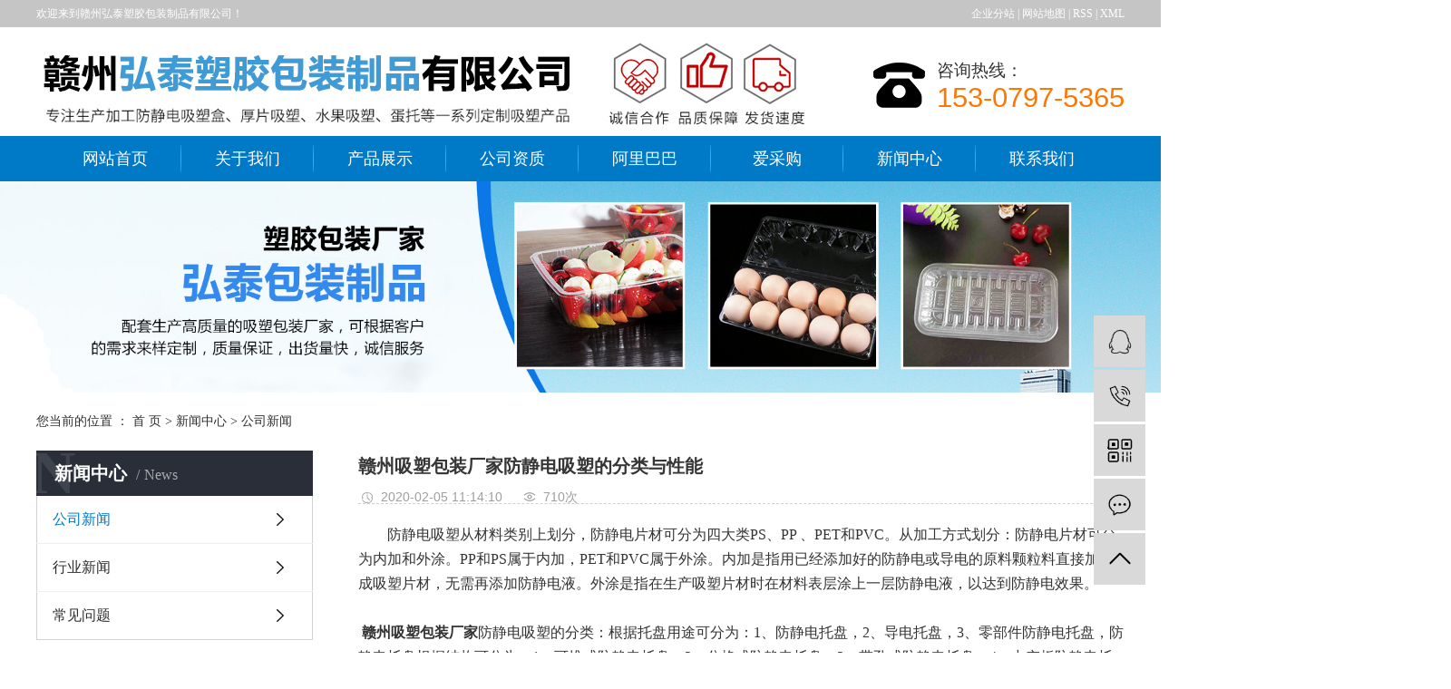

--- FILE ---
content_type: text/html;charset=utf-8
request_url: http://www.xtxswj.com/news/441.html
body_size: 8777
content:
<!DOCTYPE html>
<html lang="zh-CN">
<head>
    <meta charset="utf-8">
    <meta http-equiv="X-UA-Compatible" content="IE=edge">
    <title>赣州吸塑包装厂家防静电吸塑的分类与性能-赣州弘泰塑胶包装制品有限公司</title>
    <meta name="keywords" content="吸塑包装盒厂家,电子吸塑包装托盘,赣州吸塑包装厂家"/>
    <meta name="description" content="防静电吸塑从材料类别上划分，防静电片材可分为四大类PS、PP、PET和PVC。从加工方式划分：防静电片材可分为内加和外涂。PP和PS属于内加，PET和PVC属于外涂。内加是指用已经添加好的防静电或导电的原料颗粒料直接加工成吸塑片材，无需再..."/>
    <meta name="viewport" content="width=device-width, initial-scale=1, maximum-scale=1, user-scalable=no">
    <link rel="shortcut icon" type="image/x-icon" href="http://www.xtxswj.com/"/>
    
<link rel="stylesheet" href="http://www.xtxswj.com/template/default/assets/css/owl.carousel.min.css">

    <link rel="stylesheet" href="http://www.xtxswj.com/template/default/assets/css/plugin.css">
    <link rel="stylesheet" href="http://www.xtxswj.com/template/default/assets/css/app1.css">

    <link rel="stylesheet" href="http://www.xtxswj.com/template/default/assets/css/main.css">

    <script src="http://www.xtxswj.com/template/default/assets/js/jquery.min.js"></script>
    <script>
    var config = {
        homeUrl: 'http://www.xtxswj.com/',
                mUrl: 'http://m.xtxswj.com/',
                copyCode: 0,
        isVisitor: 1
    }
</script>
<script src="http://www.xtxswj.com/template/default/assets/js/app.js"></script>
<meta name="baidu-site-verification" content="codeva-CGnFEnRaBU" />
<meta name="baidu-site-verification" content="s1qcyz1Y7k" />
<meta name="360-site-verification" content="3087d2f582b77390f8a95cde46803b02" />
<script>
var _hmt = _hmt || [];
(function() {
  var hm = document.createElement("script");
  hm.src = "https://hm.baidu.com/hm.js?585b7d744458b54fb85870433352b617";
  var s = document.getElementsByTagName("script")[0]; 
  s.parentNode.insertBefore(hm, s);
})();
</script>

<script>
(function(){
var src = "https://jspassport.ssl.qhimg.com/11.0.1.js?d182b3f28525f2db83acfaaf6e696dba";
document.write('<script src="' + src + '" id="sozz"><\/script>');
})();
</script>
<script type='text/javascript'>
    (function(a, b, c, d, e, j, s) {
        a[d] = a[d] || function() {
            (a[d].a = a[d].a || []).push(arguments)
        };
        j = b.createElement(c),
            s = b.getElementsByTagName(c)[0];
        j.async = true;
        j.charset = 'UTF-8';
        j.src = 'https://static.meiqia.com/widget/loader.js';
        s.parentNode.insertBefore(j, s);
    })(window, document, 'script', '_MEIQIA');
    _MEIQIA('entId', '8b15d4d571555a1221578226ecea1c74');
</script></head>
<body>
<div class="header w1920">
  <div class="head1 w1920">
   <div class="w1200 clearfix">
      <div class="head1_fl fl">
          <p>欢迎来到赣州弘泰塑胶包装制品有限公司！</p>
      </div>
      <div class="head1_fr fr">
        <div class="k1">
            <a href="http://www.xtxswj.com/region/">企业分站</a> |
            <a href="http://www.xtxswj.com/sitemap/">网站地图</a> |
            <a href="http://www.xtxswj.com/rss.xml">RSS</a> |
            <a href="http://www.xtxswj.com/sitemap.xml">XML</a>
                    </div>
      </div>
    </div>
  </div>
  <div class="head2 w1200 clearfix">
    <div class="head2_fl fl">
      <div class="logo">
            <a href="http://www.xtxswj.com/" >
                <img alt="吸塑包装盒厂家" src="http://www.xtxswj.com/data/upload/202002/20200204145255_187.jpg" />
            </a>
        </div>
    </div>
    <div class="head2_fr fr">
      <div class="ttel"><p>咨询热线：</p><p>153-0797-5365</p></div>
    </div>
  </div>
</div>
    <div class="tnav w1920">
    <ul class="nav clearfix">
                     <li>
                <a class="a" href="/" >网站首页</a>
                                                                </li>
                        <li>
                <a class="a" href="http://www.xtxswj.com/about_about/" >关于我们</a>
                                                                                    <div class="sec">
                                                <a href="http://www.xtxswj.com/about_about/gsjj9f6.html" >公司简介</a>
                                                <a href="/album/ryzz2f8/" >资质荣誉</a>
                                                <a href="http://www.xtxswj.com/about_about/yyzz96f.html" >营业执照</a>
                                                </div>
                                                                        </li>
                        <li>
                <a class="a" href="http://www.xtxswj.com/product/" >产品展示</a>
                                                                                    <div class="sec">
                                                <a href="http://www.xtxswj.com/product/dt376/" >蛋托</a>
                                                <a href="http://www.xtxswj.com/product/fjdxs779/" >防静电吸塑</a>
                                                <a href="http://www.xtxswj.com/product/hpxsdf9/" >厚片吸塑</a>
                                                <a href="http://www.xtxswj.com/product/hzpxsce9/" >化妆品吸塑</a>
                                                <a href="http://www.xtxswj.com/product/lpgyxs123/" >礼品工艺吸塑</a>
                                                <a href="http://www.xtxswj.com/product/spxs0a9/" >食品吸塑</a>
                                                <a href="http://www.xtxswj.com/product/scsglxs7a2/" >蔬菜水果类吸塑</a>
                                                <a href="http://www.xtxswj.com/product/wjxse0d/" >玩具吸塑</a>
                                                <a href="http://www.xtxswj.com/product/yyxsd8c/" >医药吸塑</a>
                                                <a href="http://www.xtxswj.com/product/zrxs8bb/" >植绒吸塑</a>
                                                <a href="http://www.xtxswj.com/product/ycxkcha43/" >一次性快餐盒</a>
                                                </div>
                                                                        </li>
                        <li>
                <a class="a" href="http://www.xtxswj.com/album/ryzz2f8/" >公司资质</a>
                                                                                                            </li>
                        <li>
                <a class="a" href="https://gzhtslbz.1688.com/" target='_blank'>阿里巴巴</a>
                                                                </li>
                        <li>
                <a class="a" href="https://b2b.baidu.com/shop/44937891?tpath=index" target='_blank'>爱采购</a>
                                                                </li>
                        <li>
                <a class="a" href="http://www.xtxswj.com/news/" >新闻中心</a>
                                                                                    <div class="sec">
                                                <a href="http://www.xtxswj.com/news/company/" >公司新闻</a>
                                                <a href="http://www.xtxswj.com/news/xydt/" >行业新闻</a>
                                                <a href="http://www.xtxswj.com/news/jszx98d/" >常见问题</a>
                                                </div>
                                                                        </li>
                        <li>
                <a class="a" href="http://www.xtxswj.com/about_contact/" target='_blank'>联系我们</a>
                                                                                    <div class="sec">
                                                <a href="http://www.xtxswj.com/about_contact/lxc2e.html" >联系我们</a>
                                                </div>
                                                                        </li>
                </ul>
</div>

<script type="text/javascript">
$('.nav > li').hover(function(){
$(this).find('.sec').stop(true).slideToggle(300);
});
</script>


<div class="page-banner">
		<img src="http://www.xtxswj.com/data/upload/202002/20200205153332_272.jpg" alt="吸塑包装盒厂家">
	</div>


<div class="page-position">
    <div id="container">
        您当前的位置 ：
        
	 <a href="http://www.xtxswj.com/">首 页</a> > <a href="http://www.xtxswj.com/news/">新闻中心</a> > <a href="http://www.xtxswj.com/news/company/">公司新闻</a>

    </div>
</div>


<div class="page-wrap w1920">
    <div id="container" class="clearfix">
                
        <div class="page-wrap-left xymob-menu-click">
            <div class="xymob-left-close-btn"><i class="icon-font icon-close"></i></div>
            <div class="xypg-left">
                                <div class="xypg-left-box xypg-left-menu">
                    <div class="xypg-left-title">
                        <h3>新闻中心<span>News</span></h3>
                    </div>
                    <div class="xypg-left-con">
                        
	<ul class="xypg-left-nav">
        <li data-id="1">
        <a href="http://www.xtxswj.com/news/company/">公司新闻</a>
        <div class="first-nav-btn"></div>
            </li>
        <li data-id="2">
        <a href="http://www.xtxswj.com/news/xydt/">行业新闻</a>
        <div class="first-nav-btn"></div>
            </li>
        <li data-id="3">
        <a href="http://www.xtxswj.com/news/jszx98d/">常见问题</a>
        <div class="first-nav-btn"></div>
            </li>
    </ul>
                    </div>
                </div>

                                                <div class="xypg-left-box xypg-left-news">
                    <div class="xypg-left-title">
                        <h3>新闻资讯<span>News</span></h3>
                    </div>
                    <div class="xypg-left-con">
                        <ul class="latest-news">
                                                        <li><a href="http://www.xtxswj.com/news/418.html" title="不同吸塑材料有哪些不同的特性？赣州吸塑包装厂家">不同吸塑材料有哪些不同的特性？赣州吸塑包装厂家</a></li>
                                                        <li><a href="http://www.xtxswj.com/news/416.html" title="赣州吸塑包装盒厂家的植绒吸塑有哪些好处？">赣州吸塑包装盒厂家的植绒吸塑有哪些好处？</a></li>
                                                        <li><a href="http://www.xtxswj.com/news/417.html" title="吸塑包装有哪些分类？赣州吸塑包装盒厂家">吸塑包装有哪些分类？赣州吸塑包装盒厂家</a></li>
                                                        <li><a href="http://www.xtxswj.com/news/422.html" title="赣州吸塑包装厂家吸塑包装有哪些优点？">赣州吸塑包装厂家吸塑包装有哪些优点？</a></li>
                                                        <li><a href="http://www.xtxswj.com/news/420.html" title="江西电子吸塑包装托盘供应商">江西电子吸塑包装托盘供应商</a></li>
                                                        <li><a href="http://www.xtxswj.com/news/423.html" title="赣州吸塑包装厂家吸塑产品生产工艺如下">赣州吸塑包装厂家吸塑产品生产工艺如下</a></li>
                                                    </ul>
                    </div>
                </div>

                                                                <div class="xypg-left-box xypg-left-keys">
                    <div class="xypg-left-title">
                        <h3>热门关键词<span>Keywords</span></h3>
                    </div>
                    <div class="xypg-left-con">
                        <ul class="hot-keys">
                                                        <li><a href="http://www.xtxswj.com/tag/赣县防静电吸塑托盘" title="赣县防静电吸塑托盘">赣县防静电吸塑托盘</a></li>
                                                        <li><a href="http://www.xtxswj.com/tag/赣州化妆品吸塑定制" title="赣州化妆品吸塑定制">赣州化妆品吸塑定制</a></li>
                                                        <li><a href="http://www.xtxswj.com/tag/赣州医药吸塑多少钱" title="赣州医药吸塑多少钱">赣州医药吸塑多少钱</a></li>
                                                        <li><a href="http://www.xtxswj.com/tag/石城吸塑托盘批发" title="石城吸塑托盘批发">石城吸塑托盘批发</a></li>
                                                        <li><a href="http://www.xtxswj.com/tag/赣州化妆品吸塑公司" title="赣州化妆品吸塑公司">赣州化妆品吸塑公司</a></li>
                                                        <li><a href="http://www.xtxswj.com/tag/赣州吸塑生产厂家" title="赣州吸塑生产厂家">赣州吸塑生产厂家</a></li>
                                                        <li><a href="http://www.xtxswj.com/tag/赣州双层吸塑托盘" title="赣州双层吸塑托盘">赣州双层吸塑托盘</a></li>
                                                        <li><a href="http://www.xtxswj.com/tag/吉安包装盒厂家" title="吉安包装盒厂家">吉安包装盒厂家</a></li>
                                                        <li><a href="http://www.xtxswj.com/tag/南康吸塑包装盒批发" title="南康吸塑包装盒批发">南康吸塑包装盒批发</a></li>
                                                        <li><a href="http://www.xtxswj.com/tag/电子吸塑包装托盘" title="电子吸塑包装托盘">电子吸塑包装托盘</a></li>
                                                        <li><a href="http://www.xtxswj.com/tag/江西吸塑包装价格" title="江西吸塑包装价格">江西吸塑包装价格</a></li>
                                                        <li><a href="http://www.xtxswj.com/tag/赣州吸塑包装批发商" title="赣州吸塑包装批发商">赣州吸塑包装批发商</a></li>
                                                    </ul>
                    </div>
                </div>
                
                <div class="xypg-left-box xypg-left-contact">
                    <div class="xypg-left-title">
                        <h3>联系我们<span>Contact Us</span></h3>
                    </div>
                    <div class="xypg-left-con">
                        <div class="page-wrap-contact">
                            <h4>赣州弘泰塑胶包装制品有限公司</h4>
                            <p>销售热线：153-0797-5365 （肖）</p><p>公司热线： 0797-- 6563118</p><p>QQ：317454280</p><p>QQ：904588700</p><p>网址：www.xtxswj.com</p><p>联系地址：赣州市经济技术开发区湖边镇江奥路66号2号车间&nbsp;</p>
                        </div>
                    </div>
                </div>

                <div class="page-message-img">
                    <a href="http://www.xtxswj.com/inquiry/"><img src="http://www.xtxswj.com/data/upload/202309/20230907095119_446.jpg" alt=""></a>
                </div>
            </div>
        </div>
        

                
        <div class="page-wrap-right">
            <div class="xypg-right-content">
                
	<!-- 新闻详细 -->
<div class="xypg-news-detail">
    <h1 class="xypg-detail-title">赣州吸塑包装厂家防静电吸塑的分类与性能</h1>

    <div class="xypg-detail-info-bar">
        <div class="detail-info-time"><i class="icon-font icon-shijian"></i>2020-02-05 11:14:10</div>
        <div class="detail-info-numbers"><i class="icon-font icon-chakan"></i><script src="http://www.xtxswj.com/source/include/browse.php?model=news&id=441"></script>次</div>
            </div>

    <div class="xypg-detail-con"><p style="text-indent: 2em;">防静电吸塑从材料类别上划分，防静电片材可分为四大类PS、PP 、PET和PVC。从加工方式划分：防静电片材可分为内加和外涂。PP和PS属于内加，PET和PVC属于外涂。内加是指用已经添加好的防静电或导电的原料颗粒料直接加工成吸塑片材，无需再添加防静电液。外涂是指在生产吸塑片材时在材料表层涂上一层防静电液，以达到防静电效果。 &nbsp;</p><p><br/></p><p><strong>&nbsp;<a href="http://www.xtxswj.com" target="_self"><a href='http://www.xtxswj.com//' target='_blank' class='key_tag'><font><strong>赣州吸塑包装厂家</strong></font></a></a></strong>防静电吸塑的分类：根据托盘用途可分为：1、防静电托盘，2、导电托盘，3、零部件防静电托盘，防静电托盘根据结构可分为：1、可堆式防静电托盘。2、分格式防静电托盘。3、带孔式防静电托盘。4、中空板防静电托盘。5、吸塑防静吸塑。防静电托盘根据物理性能可以分为：1、防静电：表面阻值10的6次方至10的9次方。2、导电：表面阻值10的4次方以下至10的6次方</p><p><br/></p><p><strong>&nbsp;<a href='http://www.xtxswj.com/product/scsglxs7a2/' target='_blank' class='key_tag'><font><strong>赣州吸塑包装厂</strong></font></a>家</strong>防静电吸塑的性能：具备抗折，抗老化，承载强度大，拉伸、压缩、撕裂、温度高、做成包装箱式周转箱既可用于周转又可用于成品出货包装,轻巧、耐用、可堆叠。可根据用户需求订做各种规格、尺寸，可配盖，防尘、防静电，外形美观大方。一般防静电托盘根据客户提供的尺寸设计制作，做到合理装载，并可多个托盘重叠，有效利用厂房空间，增大电子元件、PCB板、无尘车间部件储存量，节约生产成本。</p><p style="text-align: center;"><img src="/data/upload/202002/1580872336123656.jpg" title="赣州吸塑包装厂家" alt="赣州吸塑包装厂家" width="400" height="364" border="0" vspace="0" style="width: 400px; height: 364px;"/></p></div>


    <div class="xypg-detail-tags">
        <div class="tags-title">
            <h3>标签</h3>
            <div class="baidu-share">
                <!-- Baidu Button BEGIN -->
                <div class="bdsharebuttonbox">
                    <a href="#" class="bds_more" data-cmd="more"></a>
                    <a href="#" class="bds_tsina" data-cmd="tsina" title="分享到新浪微博"></a>
                    <a href="#" class="bds_weixin" data-cmd="weixin" title="分享到微信"></a>
                    <a href="#" class="bds_sqq" data-cmd="sqq" title="分享到QQ好友"></a>
                    <a href="#" class="bds_isohu" data-cmd="isohu" title="分享到我的搜狐"></a>
                    <a href="#" class="bds_tqq" data-cmd="tqq" title="分享到腾讯微博"></a>
                    <a href="#" class="bds_fbook" data-cmd="fbook" title="分享到Facebook"></a>
                </div>
                <script>window._bd_share_config={"common":{"bdSnsKey":{},"bdText":"","bdMini":"2","bdMiniList":false,"bdPic":"","bdStyle":"1","bdSize":"16"},"share":{}};with(document)0[(getElementsByTagName('head')[0]||body).appendChild(createElement('script')).src='http://bdimg.share.baidu.com/static/api/js/share.js?v=89860593.js?cdnversion='+~(-new Date()/36e5)];</script>
                <!-- Baidu Button END -->
            </div>
        </div>
        <div class="tags-content"><a href="http://www.xtxswj.com/tag/%E5%90%B8%E5%A1%91%E5%8C%85%E8%A3%85%E7%9B%92%E5%8E%82%E5%AE%B6">吸塑包装盒厂家</a><a href="http://www.xtxswj.com/tag/%E7%94%B5%E5%AD%90%E5%90%B8%E5%A1%91%E5%8C%85%E8%A3%85%E6%89%98%E7%9B%98">电子吸塑包装托盘</a><a href="http://www.xtxswj.com/tag/%E8%B5%A3%E5%B7%9E%E5%90%B8%E5%A1%91%E5%8C%85%E8%A3%85%E5%8E%82%E5%AE%B6">赣州吸塑包装厂家</a></div>
    </div>

    <div class="xypg-detail-url">本文网址：<a href="http://www.xtxswj.com/news/441.html">http://www.xtxswj.com/news/441.html</a></div>

    <div class="xypg-detail-pn">
        <div><b>上一篇：</b><a href="http://www.xtxswj.com/news/440.html">赣州电子吸塑包装托盘主要生产工艺流程</a><span>2020-02-05</span></div>
        <div><b>下一篇：</b><a href="http://www.xtxswj.com/news/484.html">赣州吸塑包装盒厂家PVC胶盒生产流程是怎样的？  ​</a><span>2020-03-20</span></div>
    </div>
</div>

	<!-- 最近浏览 -->
	<div class="xypg-relate">
		<div class="relate-product">
			<h4 class="relate-title"><span>最近浏览：</span></h4>
			<ul class="clearfix relate-news-list">
							</ul>
		</div>
	</div>
    <!-- 相关产品和相关新闻 -->
<div class="xypg-relate">

    <div class="relate-product">
        <h4 class="relate-title"><span>相关产品</span></h4>

        <div class="relate-product-slick owl-carousel">
                        <a href="http://www.xtxswj.com/product/745.html" title="玩具吸塑包装">
                <span class="img"><img src="http://www.xtxswj.com/data/upload/202002/thumb_20200204133840_643.jpg" alt="玩具吸塑包装"/></span>
                <p>玩具吸塑包装</p>
            </a>
                        <a href="http://www.xtxswj.com/product/755.html" title="植绒吸塑生产厂家">
                <span class="img"><img src="http://www.xtxswj.com/data/upload/202002/thumb_20200204142000_534.jpg" alt="植绒吸塑生产厂家"/></span>
                <p>植绒吸塑生产厂家</p>
            </a>
                        <a href="http://www.xtxswj.com/product/750.html" title="玩具吸塑">
                <span class="img"><img src="http://www.xtxswj.com/data/upload/202002/thumb_20200204134049_770.jpg" alt="玩具吸塑"/></span>
                <p>玩具吸塑</p>
            </a>
                        <a href="http://www.xtxswj.com/product/757.html" title="植绒吸塑定制">
                <span class="img"><img src="http://www.xtxswj.com/data/upload/202002/thumb_20200204142054_460.jpg" alt="植绒吸塑定制"/></span>
                <p>植绒吸塑定制</p>
            </a>
                        <a href="http://www.xtxswj.com/product/715.html" title="LCD液晶显示模组和锂离子电池吸塑">
                <span class="img"><img src="http://www.xtxswj.com/data/upload/202002/thumb_20200204101207_541.jpg" alt="LCD液晶显示模组和锂离子电池吸塑"/></span>
                <p>LCD液晶显示模组和锂离子电池吸塑</p>
            </a>
                    </div>

    </div>

    <div class="relate-news">
        <h4 class="relate-title"><span>相关新闻</span></h4>

        <ul class="clearfix relate-news-list">
                        <li>
                <a href="http://www.xtxswj.com/news/642.html" title="食品吸塑：环保材质，健康之选，安心之托">食品吸塑：环保材质，健康之选，安心之托</a>
                <span>2025-11-06</span>
            </li>
                        <li>
                <a href="http://www.xtxswj.com/news/627.html" title="“赣州吸塑包装厂家提升生产能力 助推行业发展”">“赣州吸塑包装厂家提升生产能力 助推行业发展”</a>
                <span>2025-01-15</span>
            </li>
                        <li>
                <a href="http://www.xtxswj.com/news/639.html" title="吸塑包装的优势">吸塑包装的优势</a>
                <span>2025-07-16</span>
            </li>
                        <li>
                <a href="http://www.xtxswj.com/news/623.html" title="吸塑包装盒厂家市场潜力大不大？">吸塑包装盒厂家市场潜力大不大？</a>
                <span>2024-11-05</span>
            </li>
                        <li>
                <a href="http://www.xtxswj.com/news/625.html" title="电子吸塑包装托盘易清洁维护吗？">电子吸塑包装托盘易清洁维护吗？</a>
                <span>2024-12-14</span>
            </li>
                        <li>
                <a href="http://www.xtxswj.com/news/635.html" title="吸塑包装的特别之处">吸塑包装的特别之处</a>
                <span>2025-06-23</span>
            </li>
                        <li>
                <a href="http://www.xtxswj.com/news/626.html" title="电子吸塑包装托盘在物流行业有何作用？">电子吸塑包装托盘在物流行业有何作用？</a>
                <span>2024-12-14</span>
            </li>
                        <li>
                <a href="http://www.xtxswj.com/news/638.html" title="吸塑在大自然中的分解">吸塑在大自然中的分解</a>
                <span>2025-04-26</span>
            </li>
                        <li>
                <a href="http://www.xtxswj.com/news/620.html" title="吸塑包装盒厂家专业定制服务怎么样？">吸塑包装盒厂家专业定制服务怎么样？</a>
                <span>2024-10-16</span>
            </li>
                        <li>
                <a href="http://www.xtxswj.com/news/637.html" title="环保材料在吸塑盒中的具体应用">环保材料在吸塑盒中的具体应用</a>
                <span>2025-05-07</span>
            </li>
                    </ul>
    </div>

</div>

            </div>
                    </div>
        

                
        <div class="page-mob-tool">
            <ul>
                <li class="xymob-page-navbtn"><i class="icon-font icon-dots-horizontal"></i></li>
                <li class="xymob-page-backtop"><i class="icon-font icon-top"></i></li>
            </ul>
        </div>
        
    </div>
</div>


<div class="foot1">
	<div class="foot1-con w1200">
		<div class="ff1">
			<div class="fnav"><p><a href="/" target="_self" textvalue="首页">首页</a>&nbsp; &nbsp; &nbsp; &nbsp; &nbsp; &nbsp;&nbsp;<a href="/about/" target="_self" textvalue="关于我们">关于我们</a>&nbsp; &nbsp; &nbsp; &nbsp; &nbsp; &nbsp;&nbsp;<a href="/product/" target="_self" textvalue="产品展示">产品展示</a>&nbsp; &nbsp; &nbsp; &nbsp; &nbsp; &nbsp;&nbsp;<a href="/case/" target="_self" textvalue="公司资质">公司资质</a>&nbsp; &nbsp; &nbsp; &nbsp;&nbsp; &nbsp; &nbsp;&nbsp;<a href="/news/" target="_self" textvalue="新闻中心">新闻中心</a>&nbsp; &nbsp; &nbsp; &nbsp; &nbsp; &nbsp;&nbsp;<a href="/about_contact/" target="_self" textvalue="联系我们">联系我们</a></p></div>
		</div>
		<div class="ff2 clearfix">
			<div class="ff2-1 fl"><p style="white-space: normal;"><a href="/about_contact/" target="_self" textvalue="联系方式">联系方式</a>&nbsp; &nbsp; &nbsp; &nbsp; &nbsp;<a href="https://gzhtslbz.1688.com" target="_self">阿里巴巴</a>&nbsp; &nbsp; &nbsp; &nbsp; &nbsp;<a href="/inquiry/" target="_self" textvalue="在线留言">在线留言</a></p><p style="white-space: normal;">销售热线：153-0797-5365 （肖）</p><p>公司热线： 0797-- 6563118</p><p>联系地址：赣州市经济技术开发区湖边镇江奥路66号2号车间&nbsp;</p>
			  
			</div>
			<div class="ff2-2 fr"><p><img src="http://www.xtxswj.com/data/upload/202304/1681352386169602.png" title="1681352386169602.png" alt="1.png"/></p><p><br/></p><p>扫一扫，联系我们&nbsp; &nbsp; &nbsp;扫一扫，联系我们</p></div>
			<div class="ff2-3 fr">
				<a href="http://www.xtxswj.com/inquiry/"><img src="http://www.xtxswj.com/template/default/assets/images/more2.png" /></a>
				<div class="tel3"><p style="white-space: normal;"><span style="font-size: 14px; letter-spacing: 10px;">服·务·热·线</span></p><p style="white-space: normal;"><span style="font-size: 24px; font-family: arial, helvetica, sans-serif;">153-0797-5365</span></p></div>
			</div>
		</div>
	</div>
</div>

<div class="foot2">
	<div class="foot2-con w1200">
		Copyright © 赣州弘泰塑胶包装制品有限公司  主要从事于<a href="http://www.xtxswj.com/search.php?wd=吸塑包装盒厂家">吸塑包装盒厂家</a>,<a href="http://www.xtxswj.com/search.php?wd=电子吸塑包装托盘">电子吸塑包装托盘</a>,<a href="http://www.xtxswj.com/search.php?wd=赣州吸塑包装厂家">赣州吸塑包装厂家</a>, 欢迎来电咨询！<br>备案号：<a href="http://beian.miit.gov.cn/" target="_blank">赣ICP备20001608号-1</a>      <span class="jszc">服务支持：<a href="http://www.gzbowang.net" target='_blank'>博网科技</a></span> 声明：本站部分内容图片来源于互联网，如有侵权第一时间联系管理员删除，谢谢！<br>
		主营区域：
							<a href="http://www.xtxswj.com/jiangxi.html">江西</a>
							<a href="http://www.xtxswj.com/ganzhou.html">赣州</a>
							<a href="http://www.xtxswj.com/fujian.html">福建</a>
							<a href="http://www.xtxswj.com/guangdong.html">广东</a>
							<a href="http://www.xtxswj.com/hunan.html">湖南</a>
							<a href="http://www.xtxswj.com/hubei.html">湖北</a>
							<a href="http://www.xtxswj.com/nanchang.html">南昌</a>
							<a href="http://www.xtxswj.com/jiujiang.html">九江</a>
							<a href="http://www.xtxswj.com/jingdezhen.html">景德镇</a>
							<a href="http://www.xtxswj.com/yichun.html">宜春</a>
							<a href="http://www.xtxswj.com/shangrao.html">上饶</a>
							<a href="http://www.xtxswj.com/xinyu.html">新余</a>
							<a href="http://www.xtxswj.com/fuzhou.html">抚州</a>
							<a href="http://www.xtxswj.com/pingxiang.html">萍乡</a>
							<a href="http://www.xtxswj.com/jian.html">吉安</a>
							<a href="http://www.xtxswj.com/yingtan.html">鹰潭</a>
							<a href="http://www.xtxswj.com/ganxian.html">赣县</a>
							<a href="http://www.xtxswj.com/nankang.html">南康</a>
							<a href="http://www.xtxswj.com/ruijin.html">瑞金</a>
							<a href="http://www.xtxswj.com/huichang.html">会昌</a>
							<a href="http://www.xtxswj.com/anyuan.html">安远</a>
							<a href="http://www.xtxswj.com/xunwu.html">寻乌</a>
							<a href="http://www.xtxswj.com/shangyou.html">上犹</a>
							<a href="http://www.xtxswj.com/xinfeng.html">信丰</a>
							<a href="http://www.xtxswj.com/shicheng.html">石城</a>
							<a href="http://www.xtxswj.com/chongyi.html">崇义</a>
							<a href="http://www.xtxswj.com/longnan.html">龙南</a>
							<a href="http://www.xtxswj.com/quannan.html">全南</a>
							<a href="http://www.xtxswj.com/.html">定南</a>
							<a href="http://www.xtxswj.com/xingguo.html">兴国</a>
							<a href="http://www.xtxswj.com/zhanggongqu.html">章贡区</a>
							<a href="http://www.xtxswj.com/yudu.html">于都</a>
							<a href="http://www.xtxswj.com/ningdu.html">宁都</a>
							<a href="http://www.xtxswj.com/.html">贵州</a>
							<a href="http://www.xtxswj.com/.html">陕西</a>
							<a href="http://www.xtxswj.com/.html">山东</a>
							<a href="http://www.xtxswj.com/.html">甘肃</a>
							<a href="http://www.xtxswj.com/.html">重庆</a>
							<a href="http://www.xtxswj.com/.html">云南</a>
							<a href="http://www.xtxswj.com/.html">河南</a>
							<a href="http://www.xtxswj.com/.html">山西</a>
							<a href="http://www.xtxswj.com/.html">黑龙江</a>
							<a href="http://www.xtxswj.com/.html">吉林</a>
							<a href="http://www.xtxswj.com/.html">内蒙古</a>
							<a href="http://www.xtxswj.com/.html">安徽</a>
							<a href="http://www.xtxswj.com/.html">新疆</a>
				</div>
</div>


<!-- 右侧客服 -->
<!-- 侧边工具栏 -->
<div id="toolbar">
    <ul>
                        <li><a href="http://wpa.qq.com/msgrd?v=3&amp;uin=317454280&amp;site=qq&amp;menu=yes" target="_blank">
            <span class="icon-font icon-qq"></span>
            <span class="wz">业务咨询</span>
        </a></li>
                        <li><a href="javascript:;">
            <span class="icon-font icon-phone"></span>
            <span class="wz">15307975365</span>
        </a></li>
        <li class="ewm">
            <span class="icon-font icon-ewm"></span>
                        <div class="ewm-box"><img src="http://www.xtxswj.com/data/upload/202002/20200204140558_309.jpg" alt="二维码" /></div>
                    </li>
        <li><a href="http://www.xtxswj.com/inquiry/">
            <span class="icon-font icon-message"></span>
            <span class="wz">在线留言</span>
        </a></li>
        <li class="backtop"><span class="icon-font icon-top"></span></li>
    </ul>
</div>

<script>
    $(function () {
        // 返回顶部
        app.backTop("#toolbar .backtop",300);
        var imgUrl = 'http://www.xtxswj.com/';
        if($(".ewm-box img").attr('src') == imgUrl ) {
            $(".ewm-box").remove();
        }
    })
</script>



<script src="http://www.xtxswj.com/template/default/assets/js/main.js"></script>


<script src="http://www.xtxswj.com/template/default/assets/js/owl.carousel.min.js"></script>
<script>
    // 新闻详情页面高亮
    var curID = '1';
    $(".xypg-left-nav li").each(function () {
        var dataID = $(this).data('id');
        if(dataID == curID) {
            $(this).addClass('clicked');
        }
    });
</script>

</body>
</html>


--- FILE ---
content_type: text/html;charset=utf-8
request_url: http://www.xtxswj.com/source/include/browse.php?model=news&id=441
body_size: 53
content:
document.write('710');

--- FILE ---
content_type: text/css
request_url: http://www.xtxswj.com/template/default/assets/css/main.css
body_size: 14996
content:
.w1920{
    width: 1920px;
    margin-left: -960px;
    left: 50%;
    position: relative;
}
.w1200{
    width: 1200px;
    margin-left: -600px;
    left: 50%;
    position: relative;
}


.fl{float:left;}
.fr{float:right;}
/*头部样式*/
.head1{
    height: 30px;
    background: rgba(137,137,137,.49);
}
.head1_fl{
    line-height: 30px;
    color: #ffffff;
    font-size: 12px;
}
.head1_fl p{
    line-height: 30px;
    color: #ffffff;
    font-size: 12px;
}
.k1{
    line-height: 30px;
    color: #ffffff;
    font-size: 12px;
}
.k1 a{
    line-height: 30px;
    color: #ffffff;
    font-size: 12px;
}
.head2{
    height: 120px;
}
.logo{
    margin-top: 17px;
}
.ttel{
    padding-left: 70px;
    background: url(../images/topdh.png) no-repeat left center;
    margin-top: 34px;
}
.ttel p{
    font-size: 19px;
    color: #333333;
    font-weight: normal;
    line-height: 28px;
}
.ttel p+p{
    font-size: 31px;
    color: #ff7600;
    font-weight: normal;
    line-height: 31px;
    font-family: "Arial";
}

/*导航栏样式*/
.tnav{
    height: 50px;
    background: #007ac7;
}
.nav{
    width: 1200px;
    margin:0 auto;padding-left: 14px;
}
.nav li{float:left;width:146px;position:relative;text-align:center;background: url(../images/line01.png) no-repeat right center;}
.nav li:last-child{background: none;}
.nav li a{display:block;font-size:18px;color:#fff;line-height: 50px;}
.nav li a:hover{color:#fff;text-decoration:none;background-color:#24588e;}
.nav>li.active>a,.nav>li>a:hover {background:url(../images/navbg.png) no-repeat left;color:#fff}
.nav .sec{background:#01557a;overflow:hidden;z-index:9999;position:absolute;top:50px;left:0px;display: none;}
.nav .sec a{color:#fff;height:38px;line-height:38px;width:146px;overflow: hidden;}
.nav .sec a:hover{background:#042d3f;text-decoration:none;}


/*搜索和热门搜索*/
.ss{height: 66px;}
.hotkey{font: normal 14px/66px "微软雅黑";color: #999;}
.hotkey a{color: #999;padding-right: 10px;}
#formsearch{width: 234px;height: 38px;background: url(../images/ss.png) no-repeat center;float: right;margin-top: 14px;}
#formsearch input{height:38px;background:none;border:none;line-height:38px;outline: none;float: left;}
#formsearch input#keyword{text-indent:11px;color:#999999;font-size: 14px;width: 200px;border: none;}
#formsearch input#s_btn{width:34px;height: 38px;line-height: 38px;text-align:center;border:none;cursor:pointer;}
input#keyword:-ms-input-placeholder,textarea#keyword:-ms-input-placeholder {
color: #999999;
}
input#keyword::-webkit-input-placeholder,textarea#keyword::-webkit-input-placeholder {
color: #999999; 
}


/*主体样式*/
#container{width:1200px;margin:0 auto;margin-top:10px;}

.c1{padding: 38px 0 60px;}

.tlt1{text-align: center;margin-bottom: 30px;}
.tlt1 h2{
    font-size: 30px;
    font-weight: normal;
    color: #000000;}
.tlt1 h2 span{
    font: bold 30px/40px "微软雅黑";color: #007ac7;
}
.tlt1 h3{font: normal 14px/24px Arial;text-transform: uppercase;color: #999;background: url(../images/line02.png) no-repeat center;}

.c1-left{width: 290px;}
.c1-left h3{
    background: url(../images/c1-1.png)no-repeat;
    width: 290px;
    height: 125px;
    font-weight: bold;
    color: #fff;
    font-size: 34px;
    text-align: center;
    padding-top: 30px;
    line-height: 33px;
}
.c1-left h3 span{
    display: block;
    color: #17aaff;
    font-size: 28px;
    font-weight: bold;
    text-transform: uppercase;
    color: rgba(255,255,255,.46);
    font-family: "Georgia";
    margin-bottom: 8px;
}
.c1-left ul{width: 290px;padding-top: 10px;border: 6px solid #007ac0;border-top: 0;height: 780px;}
.c1-left ul li{margin: 0px auto;border-bottom: 1px dashed #dcdcd2;padding-left:70px; }
.c1-left ul li a{font: normal 16px/54px "微软雅黑";color: #292929;display: block}
.c1-left ul li span{}
.c1-left ul li:hover{background: url(../images/c1-2.png) no-repeat center;color: #fff;}
.c1-left ul li:hover a{color: #fff;}

.c1-right{width: 890px;}
.c1-right ul li{width: 286px;float: left;margin-right: 16px;margin-bottom: 8px;}
.c1-right ul li:nth-child(3n){margin-right: 0;}
.c1-right ul li a{display: block;}
.c1-right ul li .img{border: 1px solid #d1d1d1;}
.c1-right ul li .img img{width: 284px;height: 258px;}
.c1-right ul li h3{
    text-align: center;
 color: #333;
 font-size: 16px;
 font-weight: normal;
 line-height: 40px;
}
.c1-right ul li:hover .img{border-color: #007ac7}

.tlt3{text-align: center;}
.tlt3 h3{font: normal 20px/20px "微软雅黑";color: #888;background: url(../images/line04.png) no-repeat center;text-transform: uppercase;}
.tlt3 h2{font: bold 26px/26px "微软雅黑";color: #2e2e2e;margin-top: 13px;}

.c3{padding: 20px 0;}
.c3 .c3-con {
    margin-top: 29px;
  }
  
.c3 .c3-con .c3-left {
    width: 657px;
    height: 398px;
    background: url(../images/c3-1.png) no-repeat center center;
}
  
.c3 .c3-con .c3-left h3 {
    font-size: 24px;
    color: #333333;
    font-weight: 400;
    margin-left: 65px;
    margin-top: 30px;
}
  
.c3 .c3-con .c3-left .c3-about {
    font-size: 16px;
    color: #545454;
    margin-left: 54px;
    margin-top: 24px;
    line-height: 30px;
    margin-right: 35px;
}
  .c3 .c3-con .c3-left .c3-about p{
    line-height: 30px;
  }
.c3 .c3-con .c3-left .c3-more {
    width: 120px;
    height: 40px;
    text-indent: 20px;
    line-height: 40px;
    background: url(../images/more1.png) no-repeat center center;
    font-size: 14px;
    margin-left: 51px;
    margin-top: 33px;
}
  
.c3 .c3-con .c3-left .c3-more a {
    color: #ffffff;
}


.syys{
    height: 255px;
    background: #007ac7;
    padding-top: 79px;
    margin-top: 35px;
}
.syys1 ul li{
    width: 310px;
    margin: 0 50px 0 40px;
    float: left;
}

.syys1 ul li .img1 {
    width: 58px;
}

.syys1 ul li .wz{
    width: 225px;
}
.syys1 ul li .wz h3{
    font-size: 18px;
    color: #fffefe;
    line-height: 41px;
    font-weight: normal;
    margin-top: 4px;
}
.syys1 ul li .wz p{
    font-size: 14px;
    color: #fff;
    line-height: 26px;
    font-weight: normal;
}

/*jiaz*/
.jiaz{
    margin-top: 70px;
}
.jiat{
    text-align: center;
}

.jiat h2{
    font-size: 39px;
    color: #007ac7;
    font-weight: bold;
}

.jiat h3{
    font-size: 22px;
    color: #007ac7;
    font-weight: normal;
    background: url(../images/jiat.png) no-repeat center center;
    margin-top: 20px;
}
.jiat h3 span{
       font-size: 22px;
    color: #272727;
    font-weight: normal;
}
.jiaz0{
    margin-top: 65px;
    background: url(../images/jiabg.png) no-repeat center bottom;
    padding-bottom: 12px
}
.jiaz1wz{
    width: 525px;
    margin-right: 20px;
    margin-top: 50px;
}
.jiaz1wz h2{
    font-size: 18px;
    color: #007ac7;
    font-weight: normal;
}
.jiaz1wz h3{
    font-size: 15px;
    color: #292929;
    font-weight: normal;
    margin-top: 13px;
}
.jiaz1wz h3 p{
    line-height: 29px;
}

.jiaz2wz{
    width: 520px;
    margin-right: 0px;
    margin-top:39px;
}
.jiaz2wz h2{
    font-size: 18px;
    color: #007ac7;
    font-weight: normal;
}
.jiaz2wz h3{
    font-size: 15px;
    color: #292929;
    font-weight: normal;
    margin-top: 13px;
}
.jiaz2wz h3 p{
    line-height: 29px;
}

/*liuc*/
.liuc{
    margin-top: 90px;
}
.lct{
    text-align: center;
}
.lct h2{
     background: url(../images/jiat.png) no-repeat center center;
     font-size: 39px;
     color: #000;
     font-weight: normal;
}
.lct h2 span{
     font-size: 39px;
     color: #007ac7;
     font-weight: bold;
}
.liuc ul{
    margin-top: 58px;
}
.liuc ul li{
    width: 180px;
    padding-right:56px;
    margin-right: 35px;
    float: left; 
    position: relative;
    text-align: center;
}
.liuc ul li:last-child{
    margin-right: 0px;
    width: 124px;
    padding-right: 0px;
}
.liuc ul li:after{
    width: 17px;
    height: 13px;
    position: absolute;
    right: 0px;
    top:56px;
    content: "";
    background:  url(../images/lcjt.png) no-repeat

}
.liuc ul li:last-child:after{
    display: none;
}
.liuc ul li .img1{
    display: block;

}
.liuc ul li .img2{
     display: none;
}
.liuc ul li:hover .img2{
    display: block;

}
.liuc ul li:hover .img1{
     display: none;
}
.liuc ul li h3{
    margin-top: 20px;
    font-size: 16px;
    color: #000000;
    font-weight: normal;
    line-height: 21px;
    padding: 0 5px;
}

/*案例*/
.c4{width: 1920px;height: 564px;position: relative;left: 50%;margin-left: -960px;
    background: url(../images/c4bg.png) no-repeat center;margin-top:90px; }
.c4-con{padding-top: 50px;}


.tlt4{text-align: center;}
.tlt4 h3{font: normal 20px/30px "微软雅黑";color: #fff;background: url(../images/line05.png) no-repeat center;text-transform: uppercase;}
.tlt4 h2{font: bold 26px/40px "微软雅黑";color: #fff;}



.product_list1 li{float:left;margin-left:10px;margin-right:10px;padding-bottom:15px;_display:inline;}
.product_list1 li a.img img{width: 201px;/* height: 239px; */}
.product_list1 li > h2{text-align:center;line-height: 50px;background: #fff}
.product_list1 li > h2 a{font-weight:normal;font-size: 16px;color: #333;}
.product_list1 li a.img{display:block;}
.product_list1 li .protu{position: relative;overflow: hidden;/* width: 377px; *//* height: 480px; */}
.product_list1 li .probg{position: absolute;top: 0;left: 0;/* width: 377px; */height: 480px;background: rgba(255,118,0,0.8);display: none;}
.product_list1 li .probg h3{font: normal 16px/70px "微软雅黑";text-align: center;padding-top: 60px;color: #fff;}
.product_list1 li .probg .promsg{width: 208px;margin: 0 auto;}
.product_list1 li .probg .promsg a.ckxq{width: 98px;height: 28px;border: 1px solid #fff;text-align: center;font: normal 14px/28px "微软雅黑";color: #fff;}
.product_list1 li .probg .promsg a.zxzx{width: 98px;height: 28px;border: 1px solid #fff;text-align: center;font: normal 14px/28px "微软雅黑";color: #fff;}
.product_list1 li:hover .probg{display: block;}


.gcal .conn{position: relative}
.gcal .conn .l_btn,.gcal .conn .r_btn{position:absolute;top:36%;cursor:pointer;}
.gcal .conn .l_btn{left:-30px;}
.gcal .conn .r_btn{right:-30px;}
.tel2{text-align: center;color: #fff;line-height: 40px;}


/*滚动*/
#demo{overflow:hidden;width:100%;margin:0 auto;}
#indemo {float: left;width:800%}
#demo1 {float: left;}
#demo2 {float: left;}

#m_demo{overflow:hidden;width:100%;margin:0 auto;}
#m_indemo {float: left;width:800%}
#m_demo1 {float: left;}
#m_demo2 {float: left;}

.xw{padding: 70px 0 50px 0;}
.a7_1{width: 701px;overflow: hidden;margin-top:30px;}
.news_list1{padding-left: 65px;margin-bottom:7px;}
.news_list1 li{position: relative;}
.news_list1 li:before{width: 50px;height: 30px;background: #007ac7;position: absolute;left: -65px;top: 0;content: "头条";text-align: center;line-height: 30px;color: #fff;font-size: 16px;}
.news_list1 li a{display: block;font-size: 18px;color: #333333;line-height: 31px;margin-bottom: 17px;}
.news_list1 li dd{font-size: 14px;color: #666666;line-height: 30px;text-indent: 20px;height: 90px;overflow: hidden;}

.news_list2{width: 338px;overflow: hidden;}
.news_list2 li{padding-left: 32px;position: relative;}
.news_list2 li:before{width: 1px;height: 47px;background: #999999;position: absolute;left:3px;top: 30px;content: "";}
.news_list2 li:last-child a{border: none;}
.news_list2 li:last-child:before{display: none;}
.news_list2 li a{display: block;height: 52px;line-height: 52px;border-bottom: 1px solid #d1d1d1;font-size: 14px;color: #666666;position: relative;}
.news_list2 li a:before{width: 7px;height: 7px;background: #999999;position: absolute;left: -32px;top: 23px;content: "";border-radius: 50%;}
.news_list2 li:hover a{color: #333;}
.news_list2 li:hover a:before{background: #007ac7;}

.a7_2{margin-top:30px;width: 438px;overflow: hidden;background: url(../images/t8.png) no-repeat top;padding: 0 11px;height: 443px;}
.a7_2t{font-size: 18px;color: #fff;line-height: 60px;padding-left: 53px;height: 60px;overflow: hidden;}
.a7_2t a{display: block;float: right;font-size: 12px;line-height: 60px;text-transform: uppercase;color: #fff;margin-right:40px;}

.a7_2 #kehu {
    overflow: hidden;
    height: 363px;
    margin: 10px auto 0;
    position: relative
}

.a7_2 #kehu #jian {
    height: 100%
}

.a7_2 #kehu #jian #xtop .news_list3 li,
.a7_2 #kehu #jian #zheng .news_list3 li {
    position: relative;
    border-bottom: 1px solid #d1d1d1;
    padding-bottom: 8px;
    margin-bottom: 11px;
}

.a7_2 #kehu #jian #xtop .news_list3 li a,
.a7_2 #kehu #jian #zheng .news_list3 li a {
    color: #333333;
    font: 14px/48px "微软雅黑";
    display: block;
    background: url(../images/wen.png) 13px 50% no-repeat;
    padding-left: 45px;
    margin-bottom: 0px
}

.a7_2 #kehu #jian #xtop .news_list3 li a:hover,
.a7_2 #kehu #jian #zheng .news_list3 li a:hover {
    
}

.a7_2 #kehu #jian #xtop .news_list3 li span,
.a7_2 #kehu #jian #zheng .news_list3 li span {
    color: #666;
    z-index: 0;
    display: block;
    background: url(../images/da.png) 13px 3px no-repeat;
    padding-left: 45px;
    font: 14px/30px "微软雅黑"
}



.f_link {
    width: 1200px;
    padding-left: 170px;
    color: rgb(51, 51, 51);
    background: url(../images/link.png) left top no-repeat;
    font: 14px/32px "微软雅黑";
    min-height: 33px;
    margin-bottom: 30px;
    margin-top: 5px;
}

.f_link a{
    font-size:16px;
    color:#666;
    display: block;
    display: inline-block;
    margin-right: 52px;
    line-height: 32px;
}
/*页面底部*/
.foot1{background: #007ac7;padding-top:60px;}

.ff1{border-bottom: 1px solid #028de4;background: url(../images/ff1.png) no-repeat left top,url(../images/ff.png)repeat-x bottom;height: 80px;
    text-align: right;}
.ff1 .fnav a{display: inline-block;font: normal 16px/76px "微软雅黑";color: #fff;}

.ff2{padding-top: 64px;height: 258px;}
.ff2-1{width: 500px;color: #fff;line-height: 30px;}
.ff2-1 p{
    line-height: 30px;
    font-size: 14px;
}
.ff2-1 a{color: #fff;text-decoration: none!important;display: inline-block;margin-bottom: 25px;font-size: 18px;}
.ff2-2{font: normal 14px/40px "微软雅黑";color: #fff;}

.ff2-3{padding-right: 27px;text-align: right;color: #fff;margin-top: 14px;}
.ff2-3 .tel3{padding-top: 10px;line-height: 30px;}
.ff2-3 .tel3 p{
    line-height: 30px;
    font-size: 14px;
}

.foot2{padding: 24px 0;background:url(../images/ff.png)repeat-x top #007ac7}

.foot2-con{font: normal 14px/24px "微软雅黑";color: #fff;text-align: center;}

.foot2-con a{font: normal 14px/24px "微软雅黑";color: #fff;text-align: center;}




--- FILE ---
content_type: text/javascript
request_url: http://www.xtxswj.com/template/default/assets/js/main.js
body_size: 8561
content:
function scroll(){
    //产品滚动
    var speed = 30; //数字越大速度越慢
    var tab = document.getElementById("demo");
    var tab1 = document.getElementById("demo1");
    var tab2 = document.getElementById("demo2");
    var liwidth=tab1.getElementsByTagName("li");
    var liwidths=liwidth[0].offsetWidth;
    var length=$("#demo1 li").length;
    var mleft=parseInt($("#demo1 li:eq(0)").css("marginLeft"));
    var mright=parseInt($("#demo1 li:eq(0)").css("marginRight"));
    var totalwidth=(liwidths+mleft+mright)*length*2+300;
    $("#indemo").width(totalwidth);
    tab2.innerHTML = tab1.innerHTML;
    var derection=1;
$(".l_btn").click(function(){
derection=1;
});
$(".r_btn").click(function(){
derection=0;
});
    function Marquee(){
        if(derection){
        if(tab2.offsetWidth - tab.scrollLeft <= 0)
            tab.scrollLeft -= tab1.offsetWidth;
        else{
            tab.scrollLeft++;
        }
    }else{
        if(tab.scrollLeft <= 0)
            tab.scrollLeft += tab1.offsetWidth;
        else{
            tab.scrollLeft--;
        }
    }
    }
    var MyMar = setInterval(Marquee,speed);

    tab.onmouseover = function(){
        clearInterval(MyMar);
    };
    tab.onmouseout = function(){
        MyMar = setInterval(Marquee,speed);
    };
}

function kehu_top() {
    //新闻滚动
    var speed = 60; //数字越大速度越慢
    var tab = document.getElementById("kehu");
    var tab1 = document.getElementById("zheng");
    var tab2 = document.getElementById("xtop");
    tab2.innerHTML = tab1.innerHTML;

    function Marquee() {
        if (tab2.offsetHeight - tab.scrollTop <= 0) {
            tab.scrollTop = 0;
        } else {
            var tmp = tab.scrollTop;
            tab.scrollTop++;
            if (tab.scrollTop == tmp) {
                tab.scrollTop = 1;
            }
        }
    }
    var MyMar = setInterval(Marquee, speed);

    tab.onmouseover = function() {
        clearInterval(MyMar);
    };
    tab.onmouseout = function() {
        MyMar = setInterval(Marquee, speed);
    };
}
$(function () {
    // 手机端 到导航点击特效
    $(".xymob-menu-jt").click(function () {
        var xymobSubmenuBox = $(this).siblings('.xymob-sub-menu');
        var xymobSubmenuSiblingsBox = $(this).parents('li').siblings('li').find('.xymob-sub-menu');
        var xymobSubmenuSiblingsJt = $(this).parents('li').siblings('li').find('.xymob-menu-jt');
        if(!xymobSubmenuBox.is(":visible")){
            $(this).addClass('clicked');
            xymobSubmenuBox.slideDown();
            xymobSubmenuSiblingsJt.removeClass('clicked');
            xymobSubmenuSiblingsBox.slideUp();
        }else {
            $(this).removeClass('clicked');
            xymobSubmenuBox.slideUp();
        }
    });

    //导航高亮, 只能配合导航里的 a 标签中的 href 值是完整的
    $(".x-menu > li").each(function () {
        var AHref = $(this).find('a').eq(0).attr('href');
        var currentHref = window.location.href;
        var models = AHref.replace(app.config.homeUrl, '');
        var model;
        if (models.indexOf('/') === -1) {
            model = models
        } else {
            model = models.substr(0, models.indexOf('/')+1);
        }
        // 当前地址和导航中的某个一样，则添加高亮
        if (AHref === currentHref) {
            $(this).addClass('active').siblings('li').removeClass('active')
        }

        // 大于 7 是 https:// 中最后一个 / 的位置
        if (currentHref.indexOf(model) > 7) {
            $(this).addClass('active').siblings('li').removeClass('active')
        }
    });

    //手机导航按钮点击效果
    app.clickToggle('.xymob-navbtn','.xymob-menu');

    // 手机搜索按钮点击
    $(".xymob-search-btn").add('.xymob-search-close-btn').click(function () {
        $(".xymob-search").toggleClass('clicked');
    });

    //导航条固定在头部
    if($(window).scrollTop() > 30){
        $('.xy-head').addClass('scroll');
    }
    $(window).scroll(function () {
        var len = $(this).scrollTop();
        if (len > 30) {
            $('.xy-head').addClass('scroll');
        }else{
            $('.xy-head').removeClass('scroll')
        }
    });

    //返回顶部
    app.backTop(".xymob-page-backtop",300);

    // 搜索框判断
    $("input[name='wd']").each(function () {
        var _plac = $(this).attr('placeholder');
        $(this).focus(function () {
            $(this).attr('placeholder','');
        });
        $(this).blur(function () {
            $(this).attr('placeholder', _plac);
        });
    });

    $('input[type="submit"]').click(function () {
        var _val = $(this).siblings("#keyword").val();
        if(_val === '' || _val ==='请输入搜素关键词') {
            alert('请输入搜素关键词！');
            $("#keyword").focus();
            return false;
        }
    });


    /* 内页共用js代码 */

    // 内页左侧导航栏点击特效
    $(".first-nav-btn").click(function () {
        var boxa = $(this).siblings('.xypg-left-subnav');
        var parbox = $(this).parents('li');
        var parSibBox = $(this).parents('li').siblings('li');
        var boxb = $(this).parents('li').siblings('li').find('.xypg-left-subnav');
        var jta = $(this).parents('li').siblings('li').find('.first-nav-btn');

        var subLiLen = boxa.find('li').length;
        if(subLiLen == 0){
            return false
        }
        if(!boxa.is(":visible")){
            boxa.slideDown();
            parbox.addClass('clicked');
            $(this).addClass('clicked');
            boxb.slideUp();
            jta.removeClass('clicked');
            parSibBox.removeClass('clicked');
        }else {
            boxa.slideUp();
            $(this).removeClass('clicked');
            parbox.removeClass('clicked');
        }
    });

    // 内页标题 字母获取
    $(".xypg-left-title").each(function () {
        var words = $(this).find('span').text();
        var firstLetter = words.substr(0,1);
        $('<i>'+firstLetter+'</i>').appendTo($(this));
    });

    // 内页手机端端 做的导航弹出特效
    $(".xymob-page-navbtn").click(function(){
        $(".xymob-menu-click").addClass('click');
        $('html,body').addClass('no-scroll');
    });
    $(".xymob-left-close-btn").click(function(){
        $(".xymob-menu-click").removeClass('click');
        $('html,body').removeClass('no-scroll');
    });

    // 详情页面 相关产品滚动特效
    if($(".relate-product-slick").length != 0) {
        $(".relate-product-slick").owlCarousel({
            margin: 14,
            dots:false,
            autoplay: true,
            responsive:{
                0:{
                    items:2
                },
                600:{
                    items:3
                },
                1000:{
                    items: 4
                }
            }
        });
    }

    //详细页分页点击效果
    $(".paging_num > a").click(function(){
        var index = $(this).index();
        location.hash = index + 1;
        var hash = location.hash;
        $(this).parent().siblings('.total').find('.paging').eq(hash.slice(1)-1).css("display","block").siblings('.paging').css("display","none");
        $(this).addClass("paging_hover").siblings().removeClass("paging_hover");
    });

    // 详情页下载文件 下拉点击特效
    app.clickToggle('.file-down-title','.file-down-list');

    // 内页左侧当前分类颜色高亮
    $(".xypg-left-nav li a[href='"+window.location.href+"']").closest('li').addClass('clicked');
    $(".xypg-left-threenav .clicked").parents('.xypg-left-subnav').show();
    $(".xypg-left-threenav .clicked").parents('.xypg-left-threenav').show();
    $(".xypg-left-subnav .clicked").parents('.xypg-left-subnav').show();


    //当配置为普通站的时候，手机站跳转
    if(app.config.hasOwnProperty('mUrl')) {
        app.mobile();
    }

    // ie9 兼容 placeholder
    if(!app.placeholderSupport()){
        app.iePlaceholder()
    }

    // 防复制代码
    if(app.config.copyCode == 1) {
        app.antiClone();
    }

    // 访问统计
    if (app.config.isVisitor == 1) {
        app.judgeTerminalBrowser(navigator.userAgent)
    }

});

